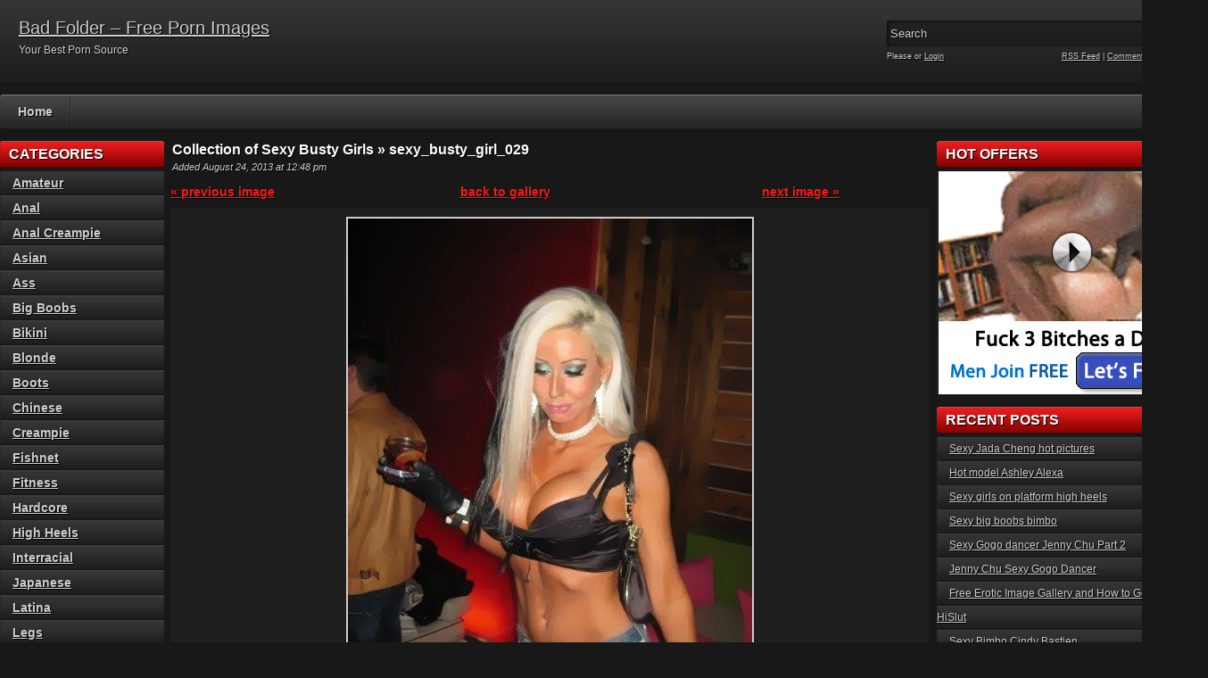

--- FILE ---
content_type: text/html; charset=UTF-8
request_url: http://badfolder.com/2013/08/collection-sexy-busty-girls/sexy_busty_girl_029/
body_size: 11229
content:
<!DOCTYPE html PUBLIC "-//W3C//DTD XHTML 1.0 Transitional//EN" "http://www.w3.org/TR/xhtml1/DTD/xhtml1-transitional.dtd">
<html xmlns="http://www.w3.org/1999/xhtml" lang="en-US">

    <head>

        <title>Collection of Sexy Busty Girls &raquo; sexy_busty_girl_029  - Bad Folder - Free Porn Images</title>

        <meta http-equiv="content-type" content="text/html; charset=UTF-8" />
        <meta name="generator" content="WordPress 6.1.9" />
        <link href="http://badfolder.com/wp-content/themes/adultphoto-01-red/style.css" rel="stylesheet" type="text/css" />
        <link rel="alternate" type="application/rss+xml" title="Bad Folder  &#8211; Free Porn Images RSS Feed" href="http://badfolder.com/feed/" />
        <link rel="pingback" href="http://badfolder.com/xmlrpc.php" />
        
        <meta name='robots' content='index, follow, max-image-preview:large, max-snippet:-1, max-video-preview:-1' />

	<!-- This site is optimized with the Yoast SEO plugin v19.13 - https://yoast.com/wordpress/plugins/seo/ -->
	<meta name="description" content="sexy_busty_girl_029," />
	<link rel="canonical" href="http://badfolder.com/2013/08/collection-sexy-busty-girls/sexy_busty_girl_029/" />
	<meta property="og:locale" content="en_US" />
	<meta property="og:type" content="article" />
	<meta property="og:title" content="sexy_busty_girl_029  - Bad Folder - Free Porn Images" />
	<meta property="og:description" content="sexy_busty_girl_029," />
	<meta property="og:url" content="http://badfolder.com/2013/08/collection-sexy-busty-girls/sexy_busty_girl_029/" />
	<meta property="og:site_name" content="Bad Folder - Free Porn Images" />
	<meta property="og:image" content="http://badfolder.com/2013/08/collection-sexy-busty-girls/sexy_busty_girl_029" />
	<meta property="og:image:width" content="453" />
	<meta property="og:image:height" content="604" />
	<meta property="og:image:type" content="image/jpeg" />
	<script type="application/ld+json" class="yoast-schema-graph">{"@context":"https://schema.org","@graph":[{"@type":"WebPage","@id":"http://badfolder.com/2013/08/collection-sexy-busty-girls/sexy_busty_girl_029/","url":"http://badfolder.com/2013/08/collection-sexy-busty-girls/sexy_busty_girl_029/","name":"sexy_busty_girl_029 - Bad Folder - Free Porn Images","isPartOf":{"@id":"https://badfolder.com/#website"},"primaryImageOfPage":{"@id":"http://badfolder.com/2013/08/collection-sexy-busty-girls/sexy_busty_girl_029/#primaryimage"},"image":{"@id":"http://badfolder.com/2013/08/collection-sexy-busty-girls/sexy_busty_girl_029/#primaryimage"},"thumbnailUrl":"http://badfolder.com/wp-content/uploads/2013/08/sexy_busty_girl_029.jpg","datePublished":"2013-08-24T12:48:01+00:00","dateModified":"2013-08-24T12:48:01+00:00","description":"sexy_busty_girl_029,","breadcrumb":{"@id":"http://badfolder.com/2013/08/collection-sexy-busty-girls/sexy_busty_girl_029/#breadcrumb"},"inLanguage":"en-US","potentialAction":[{"@type":"ReadAction","target":["http://badfolder.com/2013/08/collection-sexy-busty-girls/sexy_busty_girl_029/"]}]},{"@type":"ImageObject","inLanguage":"en-US","@id":"http://badfolder.com/2013/08/collection-sexy-busty-girls/sexy_busty_girl_029/#primaryimage","url":"http://badfolder.com/wp-content/uploads/2013/08/sexy_busty_girl_029.jpg","contentUrl":"http://badfolder.com/wp-content/uploads/2013/08/sexy_busty_girl_029.jpg","width":453,"height":604},{"@type":"BreadcrumbList","@id":"http://badfolder.com/2013/08/collection-sexy-busty-girls/sexy_busty_girl_029/#breadcrumb","itemListElement":[{"@type":"ListItem","position":1,"name":"Home","item":"https://badfolder.com/"},{"@type":"ListItem","position":2,"name":"Collection of Sexy Busty Girls","item":"https://badfolder.com/2013/08/collection-sexy-busty-girls/"},{"@type":"ListItem","position":3,"name":"sexy_busty_girl_029"}]},{"@type":"WebSite","@id":"https://badfolder.com/#website","url":"https://badfolder.com/","name":"Bad Folder - Free Porn Images","description":"Your Best Porn Source","potentialAction":[{"@type":"SearchAction","target":{"@type":"EntryPoint","urlTemplate":"https://badfolder.com/?s={search_term_string}"},"query-input":"required name=search_term_string"}],"inLanguage":"en-US"}]}</script>
	<!-- / Yoast SEO plugin. -->


<link rel="alternate" type="application/rss+xml" title="Bad Folder  - Free Porn Images &raquo; sexy_busty_girl_029 Comments Feed" href="http://badfolder.com/2013/08/collection-sexy-busty-girls/sexy_busty_girl_029/feed/" />
<script type="text/javascript">
window._wpemojiSettings = {"baseUrl":"https:\/\/s.w.org\/images\/core\/emoji\/14.0.0\/72x72\/","ext":".png","svgUrl":"https:\/\/s.w.org\/images\/core\/emoji\/14.0.0\/svg\/","svgExt":".svg","source":{"concatemoji":"http:\/\/badfolder.com\/wp-includes\/js\/wp-emoji-release.min.js?ver=6.1.9"}};
/*! This file is auto-generated */
!function(e,a,t){var n,r,o,i=a.createElement("canvas"),p=i.getContext&&i.getContext("2d");function s(e,t){var a=String.fromCharCode,e=(p.clearRect(0,0,i.width,i.height),p.fillText(a.apply(this,e),0,0),i.toDataURL());return p.clearRect(0,0,i.width,i.height),p.fillText(a.apply(this,t),0,0),e===i.toDataURL()}function c(e){var t=a.createElement("script");t.src=e,t.defer=t.type="text/javascript",a.getElementsByTagName("head")[0].appendChild(t)}for(o=Array("flag","emoji"),t.supports={everything:!0,everythingExceptFlag:!0},r=0;r<o.length;r++)t.supports[o[r]]=function(e){if(p&&p.fillText)switch(p.textBaseline="top",p.font="600 32px Arial",e){case"flag":return s([127987,65039,8205,9895,65039],[127987,65039,8203,9895,65039])?!1:!s([55356,56826,55356,56819],[55356,56826,8203,55356,56819])&&!s([55356,57332,56128,56423,56128,56418,56128,56421,56128,56430,56128,56423,56128,56447],[55356,57332,8203,56128,56423,8203,56128,56418,8203,56128,56421,8203,56128,56430,8203,56128,56423,8203,56128,56447]);case"emoji":return!s([129777,127995,8205,129778,127999],[129777,127995,8203,129778,127999])}return!1}(o[r]),t.supports.everything=t.supports.everything&&t.supports[o[r]],"flag"!==o[r]&&(t.supports.everythingExceptFlag=t.supports.everythingExceptFlag&&t.supports[o[r]]);t.supports.everythingExceptFlag=t.supports.everythingExceptFlag&&!t.supports.flag,t.DOMReady=!1,t.readyCallback=function(){t.DOMReady=!0},t.supports.everything||(n=function(){t.readyCallback()},a.addEventListener?(a.addEventListener("DOMContentLoaded",n,!1),e.addEventListener("load",n,!1)):(e.attachEvent("onload",n),a.attachEvent("onreadystatechange",function(){"complete"===a.readyState&&t.readyCallback()})),(e=t.source||{}).concatemoji?c(e.concatemoji):e.wpemoji&&e.twemoji&&(c(e.twemoji),c(e.wpemoji)))}(window,document,window._wpemojiSettings);
</script>
<!-- badfolder.com is managing ads with Advanced Ads --><script id="badfo-ready">
			window.advanced_ads_ready=function(e,a){a=a||"complete";var d=function(e){return"interactive"===a?"loading"!==e:"complete"===e};d(document.readyState)?e():document.addEventListener("readystatechange",(function(a){d(a.target.readyState)&&e()}),{once:"interactive"===a})},window.advanced_ads_ready_queue=window.advanced_ads_ready_queue||[];		</script>
		<style type="text/css">
img.wp-smiley,
img.emoji {
	display: inline !important;
	border: none !important;
	box-shadow: none !important;
	height: 1em !important;
	width: 1em !important;
	margin: 0 0.07em !important;
	vertical-align: -0.1em !important;
	background: none !important;
	padding: 0 !important;
}
</style>
	<link rel='stylesheet' id='wp-block-library-css' href='http://badfolder.com/wp-includes/css/dist/block-library/style.min.css?ver=6.1.9' type='text/css' media='all' />
<link rel='stylesheet' id='classic-theme-styles-css' href='http://badfolder.com/wp-includes/css/classic-themes.min.css?ver=1' type='text/css' media='all' />
<style id='global-styles-inline-css' type='text/css'>
body{--wp--preset--color--black: #000000;--wp--preset--color--cyan-bluish-gray: #abb8c3;--wp--preset--color--white: #ffffff;--wp--preset--color--pale-pink: #f78da7;--wp--preset--color--vivid-red: #cf2e2e;--wp--preset--color--luminous-vivid-orange: #ff6900;--wp--preset--color--luminous-vivid-amber: #fcb900;--wp--preset--color--light-green-cyan: #7bdcb5;--wp--preset--color--vivid-green-cyan: #00d084;--wp--preset--color--pale-cyan-blue: #8ed1fc;--wp--preset--color--vivid-cyan-blue: #0693e3;--wp--preset--color--vivid-purple: #9b51e0;--wp--preset--gradient--vivid-cyan-blue-to-vivid-purple: linear-gradient(135deg,rgba(6,147,227,1) 0%,rgb(155,81,224) 100%);--wp--preset--gradient--light-green-cyan-to-vivid-green-cyan: linear-gradient(135deg,rgb(122,220,180) 0%,rgb(0,208,130) 100%);--wp--preset--gradient--luminous-vivid-amber-to-luminous-vivid-orange: linear-gradient(135deg,rgba(252,185,0,1) 0%,rgba(255,105,0,1) 100%);--wp--preset--gradient--luminous-vivid-orange-to-vivid-red: linear-gradient(135deg,rgba(255,105,0,1) 0%,rgb(207,46,46) 100%);--wp--preset--gradient--very-light-gray-to-cyan-bluish-gray: linear-gradient(135deg,rgb(238,238,238) 0%,rgb(169,184,195) 100%);--wp--preset--gradient--cool-to-warm-spectrum: linear-gradient(135deg,rgb(74,234,220) 0%,rgb(151,120,209) 20%,rgb(207,42,186) 40%,rgb(238,44,130) 60%,rgb(251,105,98) 80%,rgb(254,248,76) 100%);--wp--preset--gradient--blush-light-purple: linear-gradient(135deg,rgb(255,206,236) 0%,rgb(152,150,240) 100%);--wp--preset--gradient--blush-bordeaux: linear-gradient(135deg,rgb(254,205,165) 0%,rgb(254,45,45) 50%,rgb(107,0,62) 100%);--wp--preset--gradient--luminous-dusk: linear-gradient(135deg,rgb(255,203,112) 0%,rgb(199,81,192) 50%,rgb(65,88,208) 100%);--wp--preset--gradient--pale-ocean: linear-gradient(135deg,rgb(255,245,203) 0%,rgb(182,227,212) 50%,rgb(51,167,181) 100%);--wp--preset--gradient--electric-grass: linear-gradient(135deg,rgb(202,248,128) 0%,rgb(113,206,126) 100%);--wp--preset--gradient--midnight: linear-gradient(135deg,rgb(2,3,129) 0%,rgb(40,116,252) 100%);--wp--preset--duotone--dark-grayscale: url('#wp-duotone-dark-grayscale');--wp--preset--duotone--grayscale: url('#wp-duotone-grayscale');--wp--preset--duotone--purple-yellow: url('#wp-duotone-purple-yellow');--wp--preset--duotone--blue-red: url('#wp-duotone-blue-red');--wp--preset--duotone--midnight: url('#wp-duotone-midnight');--wp--preset--duotone--magenta-yellow: url('#wp-duotone-magenta-yellow');--wp--preset--duotone--purple-green: url('#wp-duotone-purple-green');--wp--preset--duotone--blue-orange: url('#wp-duotone-blue-orange');--wp--preset--font-size--small: 13px;--wp--preset--font-size--medium: 20px;--wp--preset--font-size--large: 36px;--wp--preset--font-size--x-large: 42px;--wp--preset--spacing--20: 0.44rem;--wp--preset--spacing--30: 0.67rem;--wp--preset--spacing--40: 1rem;--wp--preset--spacing--50: 1.5rem;--wp--preset--spacing--60: 2.25rem;--wp--preset--spacing--70: 3.38rem;--wp--preset--spacing--80: 5.06rem;}:where(.is-layout-flex){gap: 0.5em;}body .is-layout-flow > .alignleft{float: left;margin-inline-start: 0;margin-inline-end: 2em;}body .is-layout-flow > .alignright{float: right;margin-inline-start: 2em;margin-inline-end: 0;}body .is-layout-flow > .aligncenter{margin-left: auto !important;margin-right: auto !important;}body .is-layout-constrained > .alignleft{float: left;margin-inline-start: 0;margin-inline-end: 2em;}body .is-layout-constrained > .alignright{float: right;margin-inline-start: 2em;margin-inline-end: 0;}body .is-layout-constrained > .aligncenter{margin-left: auto !important;margin-right: auto !important;}body .is-layout-constrained > :where(:not(.alignleft):not(.alignright):not(.alignfull)){max-width: var(--wp--style--global--content-size);margin-left: auto !important;margin-right: auto !important;}body .is-layout-constrained > .alignwide{max-width: var(--wp--style--global--wide-size);}body .is-layout-flex{display: flex;}body .is-layout-flex{flex-wrap: wrap;align-items: center;}body .is-layout-flex > *{margin: 0;}:where(.wp-block-columns.is-layout-flex){gap: 2em;}.has-black-color{color: var(--wp--preset--color--black) !important;}.has-cyan-bluish-gray-color{color: var(--wp--preset--color--cyan-bluish-gray) !important;}.has-white-color{color: var(--wp--preset--color--white) !important;}.has-pale-pink-color{color: var(--wp--preset--color--pale-pink) !important;}.has-vivid-red-color{color: var(--wp--preset--color--vivid-red) !important;}.has-luminous-vivid-orange-color{color: var(--wp--preset--color--luminous-vivid-orange) !important;}.has-luminous-vivid-amber-color{color: var(--wp--preset--color--luminous-vivid-amber) !important;}.has-light-green-cyan-color{color: var(--wp--preset--color--light-green-cyan) !important;}.has-vivid-green-cyan-color{color: var(--wp--preset--color--vivid-green-cyan) !important;}.has-pale-cyan-blue-color{color: var(--wp--preset--color--pale-cyan-blue) !important;}.has-vivid-cyan-blue-color{color: var(--wp--preset--color--vivid-cyan-blue) !important;}.has-vivid-purple-color{color: var(--wp--preset--color--vivid-purple) !important;}.has-black-background-color{background-color: var(--wp--preset--color--black) !important;}.has-cyan-bluish-gray-background-color{background-color: var(--wp--preset--color--cyan-bluish-gray) !important;}.has-white-background-color{background-color: var(--wp--preset--color--white) !important;}.has-pale-pink-background-color{background-color: var(--wp--preset--color--pale-pink) !important;}.has-vivid-red-background-color{background-color: var(--wp--preset--color--vivid-red) !important;}.has-luminous-vivid-orange-background-color{background-color: var(--wp--preset--color--luminous-vivid-orange) !important;}.has-luminous-vivid-amber-background-color{background-color: var(--wp--preset--color--luminous-vivid-amber) !important;}.has-light-green-cyan-background-color{background-color: var(--wp--preset--color--light-green-cyan) !important;}.has-vivid-green-cyan-background-color{background-color: var(--wp--preset--color--vivid-green-cyan) !important;}.has-pale-cyan-blue-background-color{background-color: var(--wp--preset--color--pale-cyan-blue) !important;}.has-vivid-cyan-blue-background-color{background-color: var(--wp--preset--color--vivid-cyan-blue) !important;}.has-vivid-purple-background-color{background-color: var(--wp--preset--color--vivid-purple) !important;}.has-black-border-color{border-color: var(--wp--preset--color--black) !important;}.has-cyan-bluish-gray-border-color{border-color: var(--wp--preset--color--cyan-bluish-gray) !important;}.has-white-border-color{border-color: var(--wp--preset--color--white) !important;}.has-pale-pink-border-color{border-color: var(--wp--preset--color--pale-pink) !important;}.has-vivid-red-border-color{border-color: var(--wp--preset--color--vivid-red) !important;}.has-luminous-vivid-orange-border-color{border-color: var(--wp--preset--color--luminous-vivid-orange) !important;}.has-luminous-vivid-amber-border-color{border-color: var(--wp--preset--color--luminous-vivid-amber) !important;}.has-light-green-cyan-border-color{border-color: var(--wp--preset--color--light-green-cyan) !important;}.has-vivid-green-cyan-border-color{border-color: var(--wp--preset--color--vivid-green-cyan) !important;}.has-pale-cyan-blue-border-color{border-color: var(--wp--preset--color--pale-cyan-blue) !important;}.has-vivid-cyan-blue-border-color{border-color: var(--wp--preset--color--vivid-cyan-blue) !important;}.has-vivid-purple-border-color{border-color: var(--wp--preset--color--vivid-purple) !important;}.has-vivid-cyan-blue-to-vivid-purple-gradient-background{background: var(--wp--preset--gradient--vivid-cyan-blue-to-vivid-purple) !important;}.has-light-green-cyan-to-vivid-green-cyan-gradient-background{background: var(--wp--preset--gradient--light-green-cyan-to-vivid-green-cyan) !important;}.has-luminous-vivid-amber-to-luminous-vivid-orange-gradient-background{background: var(--wp--preset--gradient--luminous-vivid-amber-to-luminous-vivid-orange) !important;}.has-luminous-vivid-orange-to-vivid-red-gradient-background{background: var(--wp--preset--gradient--luminous-vivid-orange-to-vivid-red) !important;}.has-very-light-gray-to-cyan-bluish-gray-gradient-background{background: var(--wp--preset--gradient--very-light-gray-to-cyan-bluish-gray) !important;}.has-cool-to-warm-spectrum-gradient-background{background: var(--wp--preset--gradient--cool-to-warm-spectrum) !important;}.has-blush-light-purple-gradient-background{background: var(--wp--preset--gradient--blush-light-purple) !important;}.has-blush-bordeaux-gradient-background{background: var(--wp--preset--gradient--blush-bordeaux) !important;}.has-luminous-dusk-gradient-background{background: var(--wp--preset--gradient--luminous-dusk) !important;}.has-pale-ocean-gradient-background{background: var(--wp--preset--gradient--pale-ocean) !important;}.has-electric-grass-gradient-background{background: var(--wp--preset--gradient--electric-grass) !important;}.has-midnight-gradient-background{background: var(--wp--preset--gradient--midnight) !important;}.has-small-font-size{font-size: var(--wp--preset--font-size--small) !important;}.has-medium-font-size{font-size: var(--wp--preset--font-size--medium) !important;}.has-large-font-size{font-size: var(--wp--preset--font-size--large) !important;}.has-x-large-font-size{font-size: var(--wp--preset--font-size--x-large) !important;}
.wp-block-navigation a:where(:not(.wp-element-button)){color: inherit;}
:where(.wp-block-columns.is-layout-flex){gap: 2em;}
.wp-block-pullquote{font-size: 1.5em;line-height: 1.6;}
</style>
<link rel='stylesheet' id='st-widget-css' href='http://badfolder.com/wp-content/plugins/share-this/css/style.css?ver=6.1.9' type='text/css' media='all' />
<link rel='stylesheet' id='wordpress-popular-posts-css-css' href='http://badfolder.com/wp-content/plugins/wordpress-popular-posts/assets/css/wpp.css?ver=6.1.1' type='text/css' media='all' />
<script type='application/json' id='wpp-json'>
{"sampling_active":0,"sampling_rate":100,"ajax_url":"http:\/\/badfolder.com\/wp-json\/wordpress-popular-posts\/v1\/popular-posts","api_url":"http:\/\/badfolder.com\/wp-json\/wordpress-popular-posts","ID":2123,"token":"722278d3ea","lang":0,"debug":0}
</script>
<script type='text/javascript' src='http://badfolder.com/wp-content/plugins/wordpress-popular-posts/assets/js/wpp.min.js?ver=6.1.1' id='wpp-js-js'></script>
<link rel="https://api.w.org/" href="http://badfolder.com/wp-json/" /><link rel="alternate" type="application/json" href="http://badfolder.com/wp-json/wp/v2/media/2123" /><link rel="EditURI" type="application/rsd+xml" title="RSD" href="http://badfolder.com/xmlrpc.php?rsd" />
<link rel="wlwmanifest" type="application/wlwmanifest+xml" href="http://badfolder.com/wp-includes/wlwmanifest.xml" />
<meta name="generator" content="WordPress 6.1.9" />
<link rel='shortlink' href='http://badfolder.com/?p=2123' />
<link rel="alternate" type="application/json+oembed" href="http://badfolder.com/wp-json/oembed/1.0/embed?url=http%3A%2F%2Fbadfolder.com%2F2013%2F08%2Fcollection-sexy-busty-girls%2Fsexy_busty_girl_029%2F" />
<link rel="alternate" type="text/xml+oembed" href="http://badfolder.com/wp-json/oembed/1.0/embed?url=http%3A%2F%2Fbadfolder.com%2F2013%2F08%2Fcollection-sexy-busty-girls%2Fsexy_busty_girl_029%2F&#038;format=xml" />
<script charset="utf-8" type="text/javascript">var switchTo5x=true;</script><script charset="utf-8" type="text/javascript" src="http://w.sharethis.com/button/buttons.js"></script><script charset="utf-8" type="text/javascript">stLight.options({publisher:"wp.e676632c-0baf-4633-b3f4-6ab658c95589" });var st_type='wordpress3.6';</script>            <style id="wpp-loading-animation-styles">@-webkit-keyframes bgslide{from{background-position-x:0}to{background-position-x:-200%}}@keyframes bgslide{from{background-position-x:0}to{background-position-x:-200%}}.wpp-widget-placeholder,.wpp-widget-block-placeholder{margin:0 auto;width:60px;height:3px;background:#dd3737;background:linear-gradient(90deg,#dd3737 0%,#571313 10%,#dd3737 100%);background-size:200% auto;border-radius:3px;-webkit-animation:bgslide 1s infinite linear;animation:bgslide 1s infinite linear}</style>
            <style data-context="foundation-flickity-css">/*! Flickity v2.0.2
http://flickity.metafizzy.co
---------------------------------------------- */.flickity-enabled{position:relative}.flickity-enabled:focus{outline:0}.flickity-viewport{overflow:hidden;position:relative;height:100%}.flickity-slider{position:absolute;width:100%;height:100%}.flickity-enabled.is-draggable{-webkit-tap-highlight-color:transparent;tap-highlight-color:transparent;-webkit-user-select:none;-moz-user-select:none;-ms-user-select:none;user-select:none}.flickity-enabled.is-draggable .flickity-viewport{cursor:move;cursor:-webkit-grab;cursor:grab}.flickity-enabled.is-draggable .flickity-viewport.is-pointer-down{cursor:-webkit-grabbing;cursor:grabbing}.flickity-prev-next-button{position:absolute;top:50%;width:44px;height:44px;border:none;border-radius:50%;background:#fff;background:hsla(0,0%,100%,.75);cursor:pointer;-webkit-transform:translateY(-50%);transform:translateY(-50%)}.flickity-prev-next-button:hover{background:#fff}.flickity-prev-next-button:focus{outline:0;box-shadow:0 0 0 5px #09f}.flickity-prev-next-button:active{opacity:.6}.flickity-prev-next-button.previous{left:10px}.flickity-prev-next-button.next{right:10px}.flickity-rtl .flickity-prev-next-button.previous{left:auto;right:10px}.flickity-rtl .flickity-prev-next-button.next{right:auto;left:10px}.flickity-prev-next-button:disabled{opacity:.3;cursor:auto}.flickity-prev-next-button svg{position:absolute;left:20%;top:20%;width:60%;height:60%}.flickity-prev-next-button .arrow{fill:#333}.flickity-page-dots{position:absolute;width:100%;bottom:-25px;padding:0;margin:0;list-style:none;text-align:center;line-height:1}.flickity-rtl .flickity-page-dots{direction:rtl}.flickity-page-dots .dot{display:inline-block;width:10px;height:10px;margin:0 8px;background:#333;border-radius:50%;opacity:.25;cursor:pointer}.flickity-page-dots .dot.is-selected{opacity:1}</style><style data-context="foundation-slideout-css">.slideout-menu{position:fixed;left:0;top:0;bottom:0;right:auto;z-index:0;width:256px;overflow-y:auto;-webkit-overflow-scrolling:touch;display:none}.slideout-menu.pushit-right{left:auto;right:0}.slideout-panel{position:relative;z-index:1;will-change:transform}.slideout-open,.slideout-open .slideout-panel,.slideout-open body{overflow:hidden}.slideout-open .slideout-menu{display:block}.pushit{display:none}</style><style>.ios7.web-app-mode.has-fixed header{ background-color: rgba(3,122,221,.88);}</style>        
        <script src="http://badfolder.com/wp-content/themes/adultphoto-01-red/js/jquery.tools.min.js" type="text/javascript"></script>

        <script src="http://badfolder.com/wp-content/themes/adultphoto-01-red/js/init.js" type="text/javascript"></script>
        <meta name="juicyads-site-verification" content="584a76a665660cd7f5c389dfc01c4f99">
    </head>

    <body>
    
        <div class="header">
            
            <div class="info">
                
                                    
                    <h1><a href="http://badfolder.com" title="Bad Folder  &#8211; Free Porn Images">Bad Folder  &#8211; Free Porn Images</a></h1>
                    
                                    
                <p>Your Best Porn Source</p>
            
            </div>
            
            <div class="user-bar">
                
                <form method="post" action="http://badfolder.com/">
                    
                    <input type="text" class="search-form" name="s" onfocus="javascript: if(this.value == 'Search') this.value = '';" onblur="javascript: if(this.value == '') { this.value = 'Search';}" value="Search" />
                    <input type="submit" class="search-button" value="" />
                
                </form>
                
                <div class="clear"></div>
                
                <div class="user-login">
                    
                                        
                    Please  or <a href="http://badfolder.com/wp-login.php?redirect_to=http%3A%2F%2Fbadfolder.com">Login</a>
                    
                                    
                </div>
                
                <div class="rss-feed"><a href="http://badfolder.com/feed/">RSS Feed</a> | <a href="http://badfolder.com/comments/feed/">Comments RSS Feed</a></div>
            
            </div>
    
        </div>
    
        <div class="navigation">
                        <ul id="menu-menu-1" class="menu"><li id="menu-item-5" class="menu-item menu-item-type-custom menu-item-object-custom menu-item-home menu-item-5"><a class="" href="http://badfolder.com/">Home</a></li>

</ul>             
       
        </div>
    
    <div class="main">
    
        <div class="content">
        
            <div class="posts">
                
                
            <h2 class="post-title">Collection of Sexy Busty Girls &raquo; sexy_busty_girl_029</h2>
            
            <div class="post-date">Added August 24, 2013 at 12:48 pm</div>
                    
            <div class="single-post">
                        
                                
                <div class="previous-link"><a href='http://badfolder.com/2013/08/collection-sexy-busty-girls/sexy_busty_girl_028/'>&laquo; previous image</a>&nbsp;</div>
                
                <div class="back-to-gallery"><a href="http://badfolder.com/2013/08/collection-sexy-busty-girls/">back to gallery</a></div>
                
                <div class="next-link"><a href='http://badfolder.com/2013/08/collection-sexy-busty-girls/sexy_busty_girl_030/'>next image &raquo;</a></div>
                
                <div class="clear"></div>
                
                <div class="attachment-image"><a href="http://badfolder.com/wp-content/uploads/2013/08/sexy_busty_girl_029.jpg"><img src="http://badfolder.com/wp-content/uploads/2013/08/sexy_busty_girl_029.jpg" alt="sexy_busty_girl_029" /></a></div>
                
                                
                <div class="clear"></div>
                    
            </div>
            
            
                
                <div class="post-comments">
                            
                    <div class="total-comments">No comments on "Collection of Sexy Busty Girls &raquo; sexy_busty_girl_029"</div>
                            
                    <div class="comment-link"><img src="http://badfolder.com/wp-content/themes/adultphoto-01-red/images/add-comment.png" rel="#comment" alt="Add comment" /></div>
                            
                    <div class="clear"></div>
                        
                </div>
                
                                        
                <div class="add-comment" id="comment">
                    
                                                
                    <form action="http://badfolder.com/wp-comments-post.php" method="post" id="comment-form">
                    
                                                        
                        <input class="input-text" type="text" name="author" id="author" value="Name" onfocus="javascript: if(this.value == 'Name') this.value = '';" onblur="javascript: if(this.value == '') { this.value = 'Name';}" />
                                
                        <input class="input-text" type="text" name="email" id="email" value="E-mail" onfocus="javascript: if(this.value == 'E-mail') this.value = '';" onblur="javascript: if(this.value == '') { this.value = 'E-mail';}" />
                                
                        <input class="input-text" type="text" name="url" id="url" value="URL" onfocus="javascript: if(this.value == 'URL') this.value = '';" onblur="javascript: if(this.value == '') { this.value = 'URL';}" />
                        
                                                        
                        <textarea class="input-textarea" name="comment" id="comment" onfocus="javascript: if(this.value == 'Your comment...') this.value = '';" onblur="javascript: if(this.value == '') { this.value = 'Your comment...';}">Your comment...</textarea>
                                
                        <input class="input-submit" name="submit" id="submit" type="submit" value="" />
                        
                        <input type="hidden" name="comment_post_ID" id="comment_post_ID" value="2123" />
                        
                        <p style="display: none;"><input type="hidden" id="akismet_comment_nonce" name="akismet_comment_nonce" value="f2cfdabd36" /></p><p style="display: none !important;"><label>&#916;<textarea name="ak_hp_textarea" cols="45" rows="8" maxlength="100"></textarea></label><input type="hidden" id="ak_js_1" name="ak_js" value="117"/><script>document.getElementById( "ak_js_1" ).setAttribute( "value", ( new Date() ).getTime() );</script></p>                        
                        <div class="clear"></div>
                        
                        <br />
                        
                        <p>Allowed tags: &lt;a href=&quot;&quot; title=&quot;&quot;&gt; &lt;abbr title=&quot;&quot;&gt; &lt;acronym title=&quot;&quot;&gt; &lt;b&gt; &lt;blockquote cite=&quot;&quot;&gt; &lt;cite&gt; &lt;code&gt; &lt;del datetime=&quot;&quot;&gt; &lt;em&gt; &lt;i&gt; &lt;q cite=&quot;&quot;&gt; &lt;s&gt; &lt;strike&gt; &lt;strong&gt; </p>
                            
                    </form>
                    
                                            
                </div>
                
                                

                
            <h2 class="post-title">Related galleries</h2>
                
                        
            <div class="post" id="post-7301">
                    
                <a href="http://badfolder.com/2016/06/sexy-bimbo-cindy-bastien/" title="Sexy Bimbo Cindy Bastien"><img width="180" height="240" src="http://badfolder.com/wp-content/uploads/2016/06/Barbie_Doll_Cindy_Bastien_33-200x267.jpg" class="attachment-180x240 size-180x240 wp-post-image" alt="Sexy Bimbo Cindy Bastien" decoding="async" title="" /></a>
                        
                <div class="link"><a href="http://badfolder.com/2016/06/sexy-bimbo-cindy-bastien/">Sexy Bimbo Cindy Bastien</a></div>
                
                <span>Added: June 2, 2016</span>
                        
                <span>Tags: <a href="http://badfolder.com/tag/big-boobs/" rel="tag">big boobs</a>, <a href="http://badfolder.com/tag/cindy-bastien/" rel="tag">Cindy Bastien</a>, <a href="http://badfolder.com/tag/slim/" rel="tag">slim</a></span>
                    
            </div>

                        
            <div class="post" id="post-746">
                    
                <a href="http://badfolder.com/2013/08/fake-boobs-girl/" title="Fake boobs girl"><img width="180" height="240" src="http://badfolder.com/wp-content/uploads/2013/08/fake_boobs_20-200x267.jpg" class="attachment-180x240 size-180x240 wp-post-image" alt="Fake boobs girl" decoding="async" loading="lazy" title="" /></a>
                        
                <div class="link"><a href="http://badfolder.com/2013/08/fake-boobs-girl/">Fake boobs girl</a></div>
                
                <span>Added: August 15, 2013</span>
                        
                <span>Tags: <a href="http://badfolder.com/tag/big-boobs/" rel="tag">big boobs</a>, <a href="http://badfolder.com/tag/bimbo/" rel="tag">bimbo</a>, <a href="http://badfolder.com/tag/fake-boobs/" rel="tag">fake boobs</a></span>
                    
            </div>

                        
            <div class="post" id="post-5949">
                    
                <a href="http://badfolder.com/2013/11/hot-nasty-bimbos-thing-get-attention/" title="Hot Nasty Bimbos Do Any Thing to Get Attention"><img width="180" height="240" src="http://badfolder.com/wp-content/uploads/2013/11/hot_bimbos_beg_for_cock_166-200x267.jpg" class="attachment-180x240 size-180x240 wp-post-image" alt="Hot Nasty Bimbos Do Any Thing to Get Attention" decoding="async" loading="lazy" title="" srcset="http://badfolder.com/wp-content/uploads/2013/11/hot_bimbos_beg_for_cock_166-200x267.jpg 200w, http://badfolder.com/wp-content/uploads/2013/11/hot_bimbos_beg_for_cock_166-450x600.jpg 450w, http://badfolder.com/wp-content/uploads/2013/11/hot_bimbos_beg_for_cock_166.jpg 480w" sizes="(max-width: 180px) 100vw, 180px" /></a>
                        
                <div class="link"><a href="http://badfolder.com/2013/11/hot-nasty-bimbos-thing-get-attention/">Hot Nasty Bimbos Do Any Th...</a></div>
                
                <span>Added: November 26, 2013</span>
                        
                <span>Tags: <a href="http://badfolder.com/tag/bimbo/" rel="tag">bimbo</a>, <a href="http://badfolder.com/tag/high-heels-2/" rel="tag">high heels</a>, <a href="http://badfolder.com/tag/legs/" rel="tag">Legs</a>, <a href="http://badfolder.com/tag/sexy-dress-2/" rel="tag">sexy dress</a></span>
                    
            </div>

                        
            <div class="post" id="post-8065">
                    
                <a href="http://badfolder.com/2017/08/hot-model-ashley-alexa/" title="Hot model Ashley Alexa"><img width="180" height="240" src="http://badfolder.com/wp-content/uploads/2017/08/Ashley-Alexa-49-200x267.jpg" class="attachment-180x240 size-180x240 wp-post-image" alt="Hot model Ashley Alexa" decoding="async" loading="lazy" title="" /></a>
                        
                <div class="link"><a href="http://badfolder.com/2017/08/hot-model-ashley-alexa/">Hot model Ashley Alexa</a></div>
                
                <span>Added: August 9, 2017</span>
                        
                <span>Tags: <a href="http://badfolder.com/tag/ashley-alexa/" rel="tag">Ashley Alexa</a>, <a href="http://badfolder.com/tag/fitness/" rel="tag">Fitness</a>, <a href="http://badfolder.com/tag/model/" rel="tag">Model</a></span>
                    
            </div>

                        
            <div class="post" id="post-933">
                    
                <a href="http://badfolder.com/2013/08/fake-big-boobs-bimbos/" title="Fake big boobs bimbos"><img width="180" height="240" src="http://badfolder.com/wp-content/uploads/2013/08/Sexy_fake_boobs_29-200x267.jpg" class="attachment-180x240 size-180x240 wp-post-image" alt="Fake big boobs bimbos" decoding="async" loading="lazy" title="" /></a>
                        
                <div class="link"><a href="http://badfolder.com/2013/08/fake-big-boobs-bimbos/">Fake big boobs bimbos</a></div>
                
                <span>Added: August 20, 2013</span>
                        
                <span>Tags: <a href="http://badfolder.com/tag/big-boobs/" rel="tag">big boobs</a>, <a href="http://badfolder.com/tag/bimbo/" rel="tag">bimbo</a>, <a href="http://badfolder.com/tag/blonde/" rel="tag">Blonde</a>, <a href="http://badfolder.com/tag/fake-boobs/" rel="tag">fake boobs</a></span>
                    
            </div>

                        
            <div class="post" id="post-515">
                    
                <a href="http://badfolder.com/2013/08/sexy-bombshell-exotica-soto/" title="Sexy bombshell Exotica Soto"><img width="180" height="240" src="http://badfolder.com/wp-content/uploads/2013/08/exotica_soto_fitness_baby_set2_26-200x267.jpg" class="attachment-180x240 size-180x240 wp-post-image" alt="Sexy bombshell Exotica Soto" decoding="async" loading="lazy" title="" /></a>
                        
                <div class="link"><a href="http://badfolder.com/2013/08/sexy-bombshell-exotica-soto/">Sexy bombshell Exotica Sot...</a></div>
                
                <span>Added: August 15, 2013</span>
                        
                <span>Tags: <a href="http://badfolder.com/tag/big-boobs/" rel="tag">big boobs</a>, <a href="http://badfolder.com/tag/exotica-soto/" rel="tag">exotica soto</a>, <a href="http://badfolder.com/tag/high-heels-2/" rel="tag">high heels</a>, <a href="http://badfolder.com/tag/latina-2/" rel="tag">latina</a>, <a href="http://badfolder.com/tag/legs/" rel="tag">Legs</a></span>
                    
            </div>

                        
            <div class="post" id="post-964">
                    
                <a href="http://badfolder.com/2013/08/big-boobs-whore-gallery/" title="Big boobs whore gallery"><img width="180" height="240" src="http://badfolder.com/wp-content/uploads/2013/08/big_boobs_whores_53-200x267.jpg" class="attachment-180x240 size-180x240 wp-post-image" alt="Big boobs whore gallery" decoding="async" loading="lazy" title="" /></a>
                        
                <div class="link"><a href="http://badfolder.com/2013/08/big-boobs-whore-gallery/">Big boobs whore gallery</a></div>
                
                <span>Added: August 20, 2013</span>
                        
                <span>Tags: <a href="http://badfolder.com/tag/big-boobs/" rel="tag">big boobs</a>, <a href="http://badfolder.com/tag/bitches/" rel="tag">bitches</a>, <a href="http://badfolder.com/tag/perfect-body/" rel="tag">perfect body</a></span>
                    
            </div>

                        
            <div class="post" id="post-7356">
                    
                <a href="http://badfolder.com/2016/12/hislut/" title="Free Erotic Image Gallery and How to Get Laid On HiSlut"><img width="180" height="240" src="http://badfolder.com/wp-content/uploads/2016/12/tigerr_benson_038-200x267.jpg" class="attachment-180x240 size-180x240 wp-post-image" alt="Free Erotic Image Gallery and How to Get Laid On HiSlut" decoding="async" loading="lazy" title="" /></a>
                        
                <div class="link"><a href="http://badfolder.com/2016/12/hislut/">Free Erotic Image Gallery...</a></div>
                
                <span>Added: December 20, 2016</span>
                        
                <span>Tags: <a href="http://badfolder.com/tag/ass/" rel="tag">Ass</a>, <a href="http://badfolder.com/tag/boobs/" rel="tag">boobs</a>, <a href="http://badfolder.com/tag/hislut/" rel="tag">HiSlut</a>, <a href="http://badfolder.com/tag/pussy/" rel="tag">pussy</a></span>
                    
            </div>

                        
            <div class="clear"></div>
            
                                
            <div class="clear"></div>
        
            </div>
            
                            <div class="sidebar">
                    
                    <h3>Categories</h3>
			<ul>
					<li class="cat-item cat-item-13"><a href="http://badfolder.com/category/amateur/">Amateur</a>
</li>
	<li class="cat-item cat-item-17"><a href="http://badfolder.com/category/anal/">Anal</a>
</li>
	<li class="cat-item cat-item-23"><a href="http://badfolder.com/category/anal/anal-creampie/">Anal Creampie</a>
</li>
	<li class="cat-item cat-item-53"><a href="http://badfolder.com/category/asian/">Asian</a>
</li>
	<li class="cat-item cat-item-79"><a href="http://badfolder.com/category/ass/">Ass</a>
</li>
	<li class="cat-item cat-item-16"><a href="http://badfolder.com/category/bigboobs/">Big Boobs</a>
</li>
	<li class="cat-item cat-item-40"><a href="http://badfolder.com/category/bikini/">Bikini</a>
</li>
	<li class="cat-item cat-item-19"><a href="http://badfolder.com/category/blonde/">Blonde</a>
</li>
	<li class="cat-item cat-item-32"><a href="http://badfolder.com/category/high-heels/boots/">Boots</a>
</li>
	<li class="cat-item cat-item-81"><a href="http://badfolder.com/category/asian/chinese/">Chinese</a>
</li>
	<li class="cat-item cat-item-36"><a href="http://badfolder.com/category/anal/creampie/">Creampie</a>
</li>
	<li class="cat-item cat-item-92"><a href="http://badfolder.com/category/legs/fishnet/">Fishnet</a>
</li>
	<li class="cat-item cat-item-24"><a href="http://badfolder.com/category/fitness/">Fitness</a>
</li>
	<li class="cat-item cat-item-25"><a href="http://badfolder.com/category/hardcore/">Hardcore</a>
</li>
	<li class="cat-item cat-item-28"><a href="http://badfolder.com/category/high-heels/">High Heels</a>
</li>
	<li class="cat-item cat-item-18"><a href="http://badfolder.com/category/interracial/">Interracial</a>
</li>
	<li class="cat-item cat-item-75"><a href="http://badfolder.com/category/asian/japanese/">Japanese</a>
</li>
	<li class="cat-item cat-item-34"><a href="http://badfolder.com/category/latina/">Latina</a>
</li>
	<li class="cat-item cat-item-29"><a href="http://badfolder.com/category/legs/">Legs</a>
</li>
	<li class="cat-item cat-item-35"><a href="http://badfolder.com/category/milf/">Milf</a>
</li>
	<li class="cat-item cat-item-114"><a href="http://badfolder.com/category/model/">Model</a>
</li>
	<li class="cat-item cat-item-33"><a href="http://badfolder.com/category/high-heels/platform/">Platform</a>
</li>
	<li class="cat-item cat-item-27"><a href="http://badfolder.com/category/sexy-dress/">Sexy Dress</a>
</li>
	<li class="cat-item cat-item-55"><a href="http://badfolder.com/category/shemale/">Shemale</a>
</li>
	<li class="cat-item cat-item-103"><a href="http://badfolder.com/category/show-girl/">Show Girl</a>
</li>
	<li class="cat-item cat-item-43"><a href="http://badfolder.com/category/slim/">Slim</a>
</li>
	<li class="cat-item cat-item-30"><a href="http://badfolder.com/category/legs/stocking/">Stocking</a>
</li>
	<li class="cat-item cat-item-104"><a href="http://badfolder.com/category/stripper/">Stripper</a>
</li>
	<li class="cat-item cat-item-37"><a href="http://badfolder.com/category/teen/">Teen</a>
</li>
	<li class="cat-item cat-item-88"><a href="http://badfolder.com/category/milf/wife/">Wife</a>
</li>
			</ul>

			<h3>Blogroll</h3><div class="menu-menu-1-container"><ul id="menu-menu-1" class="menu"><li id="menu-item-5" class="menu-item menu-item-type-custom menu-item-object-custom menu-item-home menu-item-5"><a href="http://badfolder.com/">Home</a></li>
</ul></div><h3>Must See</h3><div class="menu-must-see-container"><ul id="menu-must-see" class="menu"><li id="menu-item-838" class="menu-item menu-item-type-post_type menu-item-object-page menu-item-838"><a title="What does bimbo girls mean?" href="http://badfolder.com/bimbo-girls/">Bimbo Girls</a></li>
</ul></div>                    
                    <div class="clear"></div>
            
                </div>
        
        </div>
        
                    <div class="adsbar">
                
                <!--Right sidebar 300x250 banners block, remove if not used-->
            
                                
                <!--End of banners block, don't remove anything after this line-->
                
                <h3>Hot offers</h3><div style="margin-left: auto; margin-right: auto; text-align: center; " id="badfo-1709746555"><iframe id="innerIframeID" scrolling="no"  height="250" width="300" style="border:0px;" src=""></iframe>
<script>
    d = new Date();
    document.getElementById('innerIframeID').src="https://fuckloop.com/go/promote.php?cache="+d.toUTCString()+"&referrer="+document.referrer;
</script>

<!-- <a href="http://hislut.com" target="_blank"><img loading="lazy" src="http://badfolder.com/wp-content/uploads/2017/05/09.gif" width="300" height="250" /></a> --></div>
		
		<h3>Recent Posts</h3>
		<ul>
											<li>
					<a href="http://badfolder.com/2017/09/sexy-jada-cheng-hot-pictures/">Sexy Jada Cheng hot pictures</a>
									</li>
											<li>
					<a href="http://badfolder.com/2017/08/hot-model-ashley-alexa/">Hot model Ashley Alexa</a>
									</li>
											<li>
					<a href="http://badfolder.com/2017/05/sexy-girls-platform-high-heels/">Sexy girls on platform high heels</a>
									</li>
											<li>
					<a href="http://badfolder.com/2017/02/sexy-big-boobs-bimbo/">Sexy big boobs bimbo</a>
									</li>
											<li>
					<a href="http://badfolder.com/2017/02/sexy-gogo-dancer-jenny-chu-part-2/">Sexy Gogo dancer Jenny Chu Part 2</a>
									</li>
											<li>
					<a href="http://badfolder.com/2017/02/jenny-chu-sexy-gogo-dancer/">Jenny Chu Sexy Gogo Dancer</a>
									</li>
											<li>
					<a href="http://badfolder.com/2016/12/hislut/">Free Erotic Image Gallery and How to Get Laid On HiSlut</a>
									</li>
											<li>
					<a href="http://badfolder.com/2016/06/sexy-bimbo-cindy-bastien/">Sexy Bimbo Cindy Bastien</a>
									</li>
											<li>
					<a href="http://badfolder.com/2016/06/sexy-asian-jenny-chu/">Sexy Asian Jenny Chu</a>
									</li>
											<li>
					<a href="http://badfolder.com/2015/08/big-ass-jenny-chu-pics/">Big Ass Asian Jenny Chu Pics</a>
									</li>
					</ul>

		<h3>Tags</h3><div class="tagcloud"><a href="http://badfolder.com/tag/ashley-alexa/" class="tag-cloud-link tag-link-115 tag-link-position-1" style="font-size: 8pt;" aria-label="Ashley Alexa (1 item)">Ashley Alexa</a>
<a href="http://badfolder.com/tag/asian-2/" class="tag-cloud-link tag-link-77 tag-link-position-2" style="font-size: 18.95652173913pt;" aria-label="asian (15 items)">asian</a>
<a href="http://badfolder.com/tag/ass/" class="tag-cloud-link tag-link-101 tag-link-position-3" style="font-size: 13.84347826087pt;" aria-label="Ass (5 items)">Ass</a>
<a href="http://badfolder.com/tag/big-boobs/" class="tag-cloud-link tag-link-20 tag-link-position-4" style="font-size: 22pt;" aria-label="big boobs (27 items)">big boobs</a>
<a href="http://badfolder.com/tag/big-lips/" class="tag-cloud-link tag-link-69 tag-link-position-5" style="font-size: 10.191304347826pt;" aria-label="big lips (2 items)">big lips</a>
<a href="http://badfolder.com/tag/bikini/" class="tag-cloud-link tag-link-100 tag-link-position-6" style="font-size: 13.84347826087pt;" aria-label="Bikini (5 items)">Bikini</a>
<a href="http://badfolder.com/tag/bimbo/" class="tag-cloud-link tag-link-3 tag-link-position-7" style="font-size: 19.930434782609pt;" aria-label="bimbo (18 items)">bimbo</a>
<a href="http://badfolder.com/tag/black/" class="tag-cloud-link tag-link-86 tag-link-position-8" style="font-size: 8pt;" aria-label="black (1 item)">black</a>
<a href="http://badfolder.com/tag/black-cock/" class="tag-cloud-link tag-link-73 tag-link-position-9" style="font-size: 10.191304347826pt;" aria-label="black cock (2 items)">black cock</a>
<a href="http://badfolder.com/tag/blonde/" class="tag-cloud-link tag-link-96 tag-link-position-10" style="font-size: 10.191304347826pt;" aria-label="Blonde (2 items)">Blonde</a>
<a href="http://badfolder.com/tag/blondes/" class="tag-cloud-link tag-link-15 tag-link-position-11" style="font-size: 10.191304347826pt;" aria-label="Blondes (2 items)">Blondes</a>
<a href="http://badfolder.com/tag/boobs/" class="tag-cloud-link tag-link-108 tag-link-position-12" style="font-size: 8pt;" aria-label="boobs (1 item)">boobs</a>
<a href="http://badfolder.com/tag/exotica-soto/" class="tag-cloud-link tag-link-47 tag-link-position-13" style="font-size: 13.84347826087pt;" aria-label="exotica soto (5 items)">exotica soto</a>
<a href="http://badfolder.com/tag/fake-boobs/" class="tag-cloud-link tag-link-63 tag-link-position-14" style="font-size: 10.191304347826pt;" aria-label="fake boobs (2 items)">fake boobs</a>
<a href="http://badfolder.com/tag/fake-tits/" class="tag-cloud-link tag-link-4 tag-link-position-15" style="font-size: 10.191304347826pt;" aria-label="fake tits (2 items)">fake tits</a>
<a href="http://badfolder.com/tag/fitness/" class="tag-cloud-link tag-link-97 tag-link-position-16" style="font-size: 15.304347826087pt;" aria-label="Fitness (7 items)">Fitness</a>
<a href="http://badfolder.com/tag/gogo-dancer/" class="tag-cloud-link tag-link-110 tag-link-position-17" style="font-size: 8pt;" aria-label="gogo dancer (1 item)">gogo dancer</a>
<a href="http://badfolder.com/tag/high-heels-2/" class="tag-cloud-link tag-link-50 tag-link-position-18" style="font-size: 17.008695652174pt;" aria-label="high heels (10 items)">high heels</a>
<a href="http://badfolder.com/tag/hislut/" class="tag-cloud-link tag-link-107 tag-link-position-19" style="font-size: 8pt;" aria-label="HiSlut (1 item)">HiSlut</a>
<a href="http://badfolder.com/tag/interracial-2/" class="tag-cloud-link tag-link-72 tag-link-position-20" style="font-size: 13.84347826087pt;" aria-label="interracial (5 items)">interracial</a>
<a href="http://badfolder.com/tag/jada-cheng/" class="tag-cloud-link tag-link-84 tag-link-position-21" style="font-size: 11.652173913043pt;" aria-label="Jada Cheng (3 items)">Jada Cheng</a>
<a href="http://badfolder.com/tag/japanese-2/" class="tag-cloud-link tag-link-78 tag-link-position-22" style="font-size: 8pt;" aria-label="japanese (1 item)">japanese</a>
<a href="http://badfolder.com/tag/jenny-chu/" class="tag-cloud-link tag-link-91 tag-link-position-23" style="font-size: 15.304347826087pt;" aria-label="Jenny Chu (7 items)">Jenny Chu</a>
<a href="http://badfolder.com/tag/kt-so/" class="tag-cloud-link tag-link-83 tag-link-position-24" style="font-size: 11.652173913043pt;" aria-label="kt so (3 items)">kt so</a>
<a href="http://badfolder.com/tag/ktso/" class="tag-cloud-link tag-link-82 tag-link-position-25" style="font-size: 11.652173913043pt;" aria-label="ktso (3 items)">ktso</a>
<a href="http://badfolder.com/tag/latina-2/" class="tag-cloud-link tag-link-45 tag-link-position-26" style="font-size: 13.84347826087pt;" aria-label="latina (5 items)">latina</a>
<a href="http://badfolder.com/tag/legs/" class="tag-cloud-link tag-link-98 tag-link-position-27" style="font-size: 15.913043478261pt;" aria-label="Legs (8 items)">Legs</a>
<a href="http://badfolder.com/tag/milf-2/" class="tag-cloud-link tag-link-60 tag-link-position-28" style="font-size: 11.652173913043pt;" aria-label="milf (3 items)">milf</a>
<a href="http://badfolder.com/tag/model/" class="tag-cloud-link tag-link-116 tag-link-position-29" style="font-size: 8pt;" aria-label="Model (1 item)">Model</a>
<a href="http://badfolder.com/tag/myspace/" class="tag-cloud-link tag-link-41 tag-link-position-30" style="font-size: 11.652173913043pt;" aria-label="myspace (3 items)">myspace</a>
<a href="http://badfolder.com/tag/perfect-body/" class="tag-cloud-link tag-link-67 tag-link-position-31" style="font-size: 13.84347826087pt;" aria-label="perfect body (5 items)">perfect body</a>
<a href="http://badfolder.com/tag/platform/" class="tag-cloud-link tag-link-102 tag-link-position-32" style="font-size: 10.191304347826pt;" aria-label="platform (2 items)">platform</a>
<a href="http://badfolder.com/tag/platform-high-heels/" class="tag-cloud-link tag-link-113 tag-link-position-33" style="font-size: 8pt;" aria-label="platform high heels (1 item)">platform high heels</a>
<a href="http://badfolder.com/tag/pussy/" class="tag-cloud-link tag-link-109 tag-link-position-34" style="font-size: 8pt;" aria-label="pussy (1 item)">pussy</a>
<a href="http://badfolder.com/tag/self-shot/" class="tag-cloud-link tag-link-22 tag-link-position-35" style="font-size: 10.191304347826pt;" aria-label="self shot (2 items)">self shot</a>
<a href="http://badfolder.com/tag/sexy-bimbos/" class="tag-cloud-link tag-link-49 tag-link-position-36" style="font-size: 10.191304347826pt;" aria-label="sexy bimbos (2 items)">sexy bimbos</a>
<a href="http://badfolder.com/tag/sexy-dress-2/" class="tag-cloud-link tag-link-51 tag-link-position-37" style="font-size: 14.695652173913pt;" aria-label="sexy dress (6 items)">sexy dress</a>
<a href="http://badfolder.com/tag/sexy-legs/" class="tag-cloud-link tag-link-80 tag-link-position-38" style="font-size: 13.84347826087pt;" aria-label="sexy legs (5 items)">sexy legs</a>
<a href="http://badfolder.com/tag/slim/" class="tag-cloud-link tag-link-106 tag-link-position-39" style="font-size: 8pt;" aria-label="slim (1 item)">slim</a>
<a href="http://badfolder.com/tag/slut/" class="tag-cloud-link tag-link-8 tag-link-position-40" style="font-size: 10.191304347826pt;" aria-label="slut (2 items)">slut</a>
<a href="http://badfolder.com/tag/stripper/" class="tag-cloud-link tag-link-94 tag-link-position-41" style="font-size: 10.191304347826pt;" aria-label="Stripper (2 items)">Stripper</a>
<a href="http://badfolder.com/tag/teen/" class="tag-cloud-link tag-link-99 tag-link-position-42" style="font-size: 11.652173913043pt;" aria-label="Teen (3 items)">Teen</a>
<a href="http://badfolder.com/tag/tigerr-benson/" class="tag-cloud-link tag-link-76 tag-link-position-43" style="font-size: 8pt;" aria-label="tigerr benson (1 item)">tigerr benson</a>
<a href="http://badfolder.com/tag/whore/" class="tag-cloud-link tag-link-9 tag-link-position-44" style="font-size: 10.191304347826pt;" aria-label="whore (2 items)">whore</a>
<a href="http://badfolder.com/tag/wives/" class="tag-cloud-link tag-link-85 tag-link-position-45" style="font-size: 8pt;" aria-label="wives (1 item)">wives</a></div>
                    
                <div class="clear"></div>

            </div>
        
        <div class="clear"></div>
        
    </div>
    
        <div class="footer">
            
            <div class="footer-links">
                
                <p>Disclaimer: This site has a zero-tolerance policy against illegal pornography. All porn tube videos and photos are provided by 3rd parties. We take no responsibility for the content <br /> on any website which we link to, please use your own discretion while surfing the links.<br /> <font color="#F8F8F8"> © 2013 Badfolder.com |  <a href="http://badfolder.com/2257-2/" target="_blank">2257</a> | <a href="http://badfolder.com/dmca/" target="_blank">DMCA</a> | <a href="http://badfolder.com/ads/" target="_blank">Advertise</a> | <a href="http://badfolder.com/contact/" target="_blank">Contact us</a> </font></p>
            
            </div>
    
        </div>
        
        <!-- Powered by WPtouch: 4.3.46 --><script defer type='text/javascript' src='http://badfolder.com/wp-content/plugins/akismet/_inc/akismet-frontend.js?ver=1673182696' id='akismet-frontend-js'></script>
<script>!function(){window.advanced_ads_ready_queue=window.advanced_ads_ready_queue||[],advanced_ads_ready_queue.push=window.advanced_ads_ready;for(var d=0,a=advanced_ads_ready_queue.length;d<a;d++)advanced_ads_ready(advanced_ads_ready_queue[d])}();</script>
    <script defer src="https://static.cloudflareinsights.com/beacon.min.js/vcd15cbe7772f49c399c6a5babf22c1241717689176015" integrity="sha512-ZpsOmlRQV6y907TI0dKBHq9Md29nnaEIPlkf84rnaERnq6zvWvPUqr2ft8M1aS28oN72PdrCzSjY4U6VaAw1EQ==" data-cf-beacon='{"version":"2024.11.0","token":"9bd2de1c8c1c4f69ba959218a1b72708","r":1,"server_timing":{"name":{"cfCacheStatus":true,"cfEdge":true,"cfExtPri":true,"cfL4":true,"cfOrigin":true,"cfSpeedBrain":true},"location_startswith":null}}' crossorigin="anonymous"></script>
</body>

</html>
